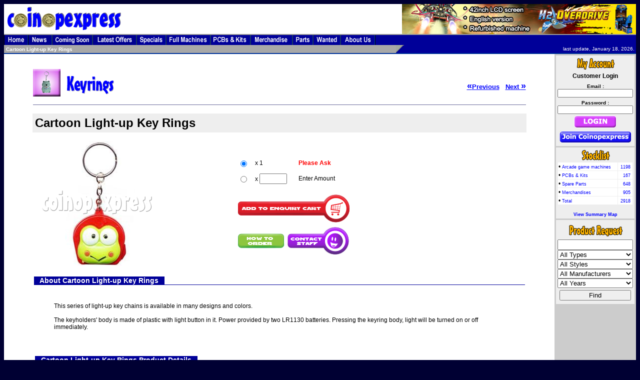

--- FILE ---
content_type: text/html; charset=utf-8
request_url: https://www.coinopexpress.com/products/merchandises/keyrings/Cartoon-Light-up-Key-Rings-4197.html
body_size: 11310
content:
<script type="text/javascript">
//<![CDATA[
function toggleSection(a){if(a=document.getElementById(a))a.style.display="none"==a.style.display?"inline":"none"}function hexval(a){return a.toString(16).toUpperCase()}function onchange_price(a){a.value=(100*a.value|0)/100}function onchange_integer(a){a.value|=0}function onchange_float(a){a.value=parseFloat(a.value)||0}
function onchange_colour_slider(a,b,c){var e=parseInt(b.value,16)&255;b.value=e.toString(16);var d=document.getElementsByName(a)[0];d&&(b=parseInt(d.value.slice(-6),16)&16777215,c=5-c<<2,b=b^b&255<<c|e<<c,d.value="#"+("000000"+b.toString(16)).slice(-6),a=document.getElementById(a+"_table"))&&(a.style.backgroundColor="#"+("000000"+b.toString(16)).slice(-6),a.style.color="#"+("000000"+(65793*(((b&255)+(b>>8&255)+(b>>16&255))/3&255)^8421504).toString(16)).slice(-6))};
//]]>
</script>

<html lang="en">
<head>
	<meta http-equiv="Content-Type" content="text/html; charset=utf-8" />
	<title>Cartoon Light-up Key Rings</title>
	<meta  name="Description" content="This series of light-up keychains is available in many designs and colors." />
	<meta name="Keywords" content="Cartoon, Light-up, Key, Rings" />
	<!-- arcade, video game, coinop, amusement, devices, pcb, dedicated, pinball, redemption, parts, sega, namco, konami, snk, capcom, taito, atari, midway, williams, coin, operated, coinop, gaming, pinball, pool, juke box, simulator, AWP, SWP, club, billiard, pool tables, air hockey, ping pong, jukebox, foosball, Dartboards, game equipment, shuffleboard, table tennis, gambling, video games, arcade games, amusement parks, fruit machines, directory -->

	<!-- Social Media Sharing -->

	<meta property="og:url" content="https://www.coinopexpress.com/products/merchandises/keyrings/Cartoon-Light-up-Key-Rings-4197.html" />
	<meta property="og:title" content="Cartoon Light-up Key Rings" />
	<meta property="og:description" content="This series of light-up keychains is available in many designs and colors." />

			<meta property="og:image" content="https://static.coinopexpress.com/images/products/large/4197.jpg"/>
	

	<meta name="twitter:card" content="summary" />
	<meta property="og:url" content="https://www.coinopexpress.com/products/merchandises/keyrings/Cartoon-Light-up-Key-Rings-4197.html" />
	<meta property="og:title" content="Cartoon Light-up Key Rings" />
	<meta property="og:description" content="This series of light-up keychains is available in many designs and colors." />

			<meta property="og:image" content="https://static.coinopexpress.com/images/products/large/4197.jpg" />
	
	<!-- /Social Media Sharing -->


	<link rel="shortcut icon" href="/favicon.ico" type="image/x-icon" />
	<link rel="icon" href="/favicon.ico" type="image/x-icon" />
	<script type="text/javascript" src="/jquery/thickbox.js"></script>
	<script type="text/javascript" src="/jscript/tooltip.1.0.2.js"></script>
	<script type="text/javascript">
//<![CDATA[
function MM_swapImgRestore() { //v3.0
  var i,x,a=document.MM_sr; for(i=0;a&&i<a.length&&(x=a[i])&&x.oSrc;i++) x.src=x.oSrc;
}
function MM_preloadImages() { //v3.0
  var d=document; if(d.images){ if(!d.MM_p) d.MM_p=new Array();
    var i,j=d.MM_p.length,a=MM_preloadImages.arguments; for(i=0; i<a.length; i++)
    if (a[i].indexOf("#")!=0){ d.MM_p[j]=new Image; d.MM_p[j++].src=a[i];}}
}
function MM_swapImage() { //v3.0
  var i,j=0,x,a=MM_swapImage.arguments; document.MM_sr=new Array; for(i=0;i<(a.length-2);i+=3)
   if ((x=MM_findObj(a[i]))!=null){document.MM_sr[j++]=x; if(!x.oSrc) x.oSrc=x.src; x.src=a[i+2];}
}
function MM_findObj(n, d) { //v4.0
  var p,i,x;  if(!d) d=document; if((p=n.indexOf("?"))>0&&parent.frames.length) {
    d=parent.frames[n.substring(p+1)].document; n=n.substring(0,p);}
  if(!(x=d[n])&&d.all) x=d.all[n]; for (i=0;!x&&i<d.forms.length;i++) x=d.forms[i][n];
  for(i=0;!x&&d.layers&&i<d.layers.length;i++) x=MM_findObj(n,d.layers[i].document);
  if(!x && document.getElementById) x=document.getElementById(n); return x;
}
function MM_openBrWindow(theURL,winName,features) { //v2.0
  window.open(theURL,winName,features);
}
//]]>
	</script>
	<!-- <link rel="stylesheet" href="/css/style.css" type="text/css" /> -->
	<link rel="stylesheet" href="/css/jquery.thickbox.css" type="text/css" />
	<link rel="stylesheet" href="/site.css" type="text/css" />
</head>

<body bgcolor="#000033" text="#000000" alink="#333333" link="#0000FF" vlink="#0000FF" onload="MM_preloadImages('/img_coe/bar_tender_blue.gif', '/img_coe/bar_fullmachines_blue.gif', '/img_coe/bar_pcbs_kits_blue.gif', '/img_coe/bar_merchandise_blue.gif','/img_coe/bar_spareparts_blue.gif', '/img_coe/bar_other_blue.gif', '/img_coe/bar_aboutus_blue.gif', '/img_coe/bar_latestoffers_blue.gif', '/img_coe/bar_news_blue.gif', '/img_coe/bar_comingsoon_blue.gif', '/img_coe/bar_wanted_blue.gif', '/img_coe/bar_specials_blue.gif','/img_coe/bar_home.gif','/img_coe/bar_latestoffers_blue.gif')">
<script type="text/javascript">
//<![CDATA[
(function(i,s,o,g,r,a,m){i['GoogleAnalyticsObject']=r;i[r]=i[r]||function(){
(i[r].q=i[r].q||[]).push(arguments)},i[r].l=1*new Date();a=s.createElement(o),
m=s.getElementsByTagName(o)[0];a.async=1;a.src=g;m.parentNode.insertBefore(a,m)
})(window,document,'script','//www.google-analytics.com/analytics.js','ga');
ga('create', 'UA-44697265-6', 'coinopexpress.com');
ga('send', 'pageview');
//]]>
</script>
<table width="100%" border="0" cellpadding="0" cellspacing="0"><tr>
	<td bgcolor="#ffffff"><a href="/index.html"><img src="/img_coe/coinopexpress_weblogo.gif" border="0" alt="Coinop Express" /></a></td>
	<td bgcolor="#ffffff"><div align="right"><a href="https://www.coinopexpress.com/products/machines/driving-riding-games/h2-overdrive-racing-game-machine-10779.html"><img src="/images/503_banner_img." alt="" border="0" /></a></div></td>
</tr></table>

<table border="0" cellpadding="0" cellspacing="0" width="100%">
	<tr bgcolor="#003399"><td bgcolor="#999999" height="2" width="99%"></td></tr>
	<tr bgcolor="#000099"><td><a href="/index.html" onmouseout="MM_swapImgRestore()" onmouseover="MM_swapImage('Image127','','/img_coe/bar_home.gif',1)"><img name="Image127" src="/img_coe/bar_home_navy.gif" width="49" height="20" border="0" alt="Home" /></a><a href="/news.html" onmouseout="MM_swapImgRestore()" onmouseover="MM_swapImage('Image27','','/img_coe/bar_news_blue.gif',1)"><img name="Image27" border="0" src="/img_coe/bar_news_navy.gif" width="48" height="20" alt="News" /></a><a href="/comingsoon.html" onmouseout="MM_swapImgRestore()" onmouseover="MM_swapImage('comingsoon','','/img_coe/bar_comingsoon_blue.gif',1)"><img name="comingsoon" border="0" src="/img_coe/bar_comingsoon_navy.gif" width="81" height="20" alt="Comming Soon" /></a><a href="/offers.html" onmouseout="MM_swapImgRestore()" onmouseover="MM_swapImage('offers','','/img_coe/bar_latestoffers_blue.gif',1)"><img name="offers" border="0" src="/img_coe/bar_latestoffers_navy.gif" width="88" height="20" alt="Latest Offers" /></a><a href="/specials.html" onmouseout="MM_swapImgRestore()" onmouseover="MM_swapImage('specials','','/img_coe/bar_specials_blue.gif',1)"><img name="specials" border="0" src="/img_coe/bar_specials_navy.gif" width="59" height="20" alt="Specials" /></a><a href="/products/machines.html" onmouseout="MM_swapImgRestore()" onmouseover="MM_swapImage('Image28','','/img_coe/bar_fullmachines_blue.gif',1)"><img name="Image28" border="0" src="/img_coe/bar_fullmachines_navy.gif" width="89" height="20" alt="Machines" /></a><a href="/products/pcbs.html" onmouseout="MM_swapImgRestore()" onmouseover="MM_swapImage('Image29','','/img_coe/bar_pcbs_kits_blue.gif',1)"><img name="Image29" border="0" src="/img_coe/bar_pcbs_kits_navy.gif" width="80" height="20" alt="PCBs" /></a><a href="/products/merchandises.html" onmouseout="MM_swapImgRestore()" onmouseover="MM_swapImage('Image30','','/img_coe/bar_merchandise_blue.gif',1)"><img name="Image30" border="0" src="/img_coe/bar_merchandise_navy.gif" width="84" height="20" alt="Merchandise" /></a><a href="/products/parts.html" onmouseout="MM_swapImgRestore()" onmouseover="MM_swapImage('Image31','','/img_coe/bar_spareparts_blue.gif',1)"><img name="Image31" border="0" src="/img_coe/bar_spareparts_navy.gif" width="41" height="20" alt="Spare Parts" /></a><a href="/wanted.html" onmouseout="MM_swapImgRestore()" onmouseover="MM_swapImage('Image32','','/img_coe/bar_wanted_blue.gif',1)"><img name="Image32" border="0" src="/img_coe/bar_wanted_navy.gif" width="55" height="20" alt="Wanted" /></a><a href="/about_us/index.html" onmouseout="MM_swapImgRestore()" onmouseover="MM_swapImage('Image33','','/img_coe/bar_aboutus_blue.gif',1)"><img name="Image33" border="0" src="/img_coe/bar_aboutus_navy.gif" width="69" height="20" alt="About Us" /></a></td></tr>
</table>

<table border="0" cellpadding="0" cellspacing="0" width="100%">
	<tr bgcolor="#999999">
		<td rowspan="2" valign="middle" width="62%" bgcolor="#a8a8a8"><table width="100%" border="0" cellspacing="0" cellpadding="1"><tr><td><b>&nbsp;<font size="1" color="#ffffff"><a href="/products/merchandises/keyrings/Cartoon-Light-up-Key-Rings-4197.html" class="htlink">Cartoon Light-up Key Rings</a></font></b></td></tr></table></td>
		<td colspan="2" bgcolor="#a8a8a8"></td>
	</tr>
	<tr bgcolor="#666666">
		<td valign="top" width="6%" bgcolor="#000099"><img alt="" border="0" height="16" src="/img_coe/tdc_grey.gif" width="21" /></td>
		<td align="right" valign="middle" width="32%" bgcolor="#000099"><font color="#ffffff" face="verdana, arial" size="1">last update, January 18, 2026.&nbsp;<br /></font></td>
	</tr>
	<tr bgcolor="#003399"><td colspan="3" height="2"></td></tr>
</table>

<table width="100%" cellspacing="0" cellpadding="0" border="0"><tr>
	<td valign="top" width="0%" bgcolor="#cccccc" nowrap="nowrap">
	</td>
	<td valign="top" bgcolor="#ffffff" width="98%"><table cellpadding="0" border="0" width="100%" style='border-collapse: collapse;'><tr><td>
<!-- end_of_header --><br />
<br />
<!-- header graphics table -->
<table border="0" cellpadding="0" style="width:90%;margin:auto">
    <tr>
        <td width="75%" nowrap="nowrap">
            <!-- header graphics -->
<a href="/products/merchandises/keyrings/"><img src="/images/sections/icon_204.gif" width="55" height="55" alt="merchandises" border="0" /><img src="/images/shim.gif" border="0" width="10" height="1" /><img src="/img_coe/header_keyrings.gif" width="200" height="50" alt="merchandises" border="0" /></a><br /><br />
        <!-- //header graphics -->
    </td>
    <td width="25%" align="right">
        <!-- right column data -->
      <font size="2"><b><a href="/products/merchandises/keyrings/Cartoon-Car-Key-Rings-4468.html"><font size="4">&laquo;</font>Previous</a></b></font>&nbsp;&nbsp;&nbsp;
	  <font size="2"><b><a href="/products/merchandises/keyrings/Cigarette-Light-up-Key-Rings-4147.html">Next <font size="4">&raquo;</font></a></b></font>
            <!-- //right column data -->
        </td>
    </tr>
    <!-- single coloured bar/line -->
    <tr>
        <td bgcolor="#666699" colspan="2"><img src="/images/shim.gif" width="1" height="1" /></td>
    </tr>
    <!-- //single coloured bar/line -->
</table>
<!-- //header graphics able -->

<!-- main products header -->
<!-- product 4197 details -->
<br />
<script type="text/javascript">
//<![CDATA[
var pricing = {"1":0};
var precision=2;
function openfcwindow(weight)
{
	newWin = window.open('/freight/adminShippingForm.php?w='+weight+'&DestC=US','quoteWin','width=600,height=450,resizable,scrollbars');
	newWin.focus();
}
function openhtowindow(weight)
{
	newWin = window.open('/about_us/howto_order.html','htoWin','toolbar,location,directories,status,menubar,scrollbars,copyhistory,resizable');
	newWin.focus();
}
//]]>
</script>
<link rel="stylesheet" href="/images/new_images/new_images_spritemap.css" type="text/css" />
<table width="90%" border="0" cellspacing="1" cellpadding="2" align="center">
  <tr>
    <td colspan="2" bgcolor="#EEEEEE"> <table width="100%">
        <tr>
          <td><h1 style='margin:0;'>Cartoon Light-up Key Rings</h1>
          </td>
                  </tr>
      </table></td>
  </tr>
<tr>
	<!-- td width="1%" valign="top">&nbsp;<div style="background-image:url('https://static.coinopexpress.com/images/products/large/4197.jpg')" title="Cartoon Light-up Key Rings"><img src="/images/shim.gif" alt="Cartoon Light-up Key Rings" width="250" height="250" /></div>&nbsp;</td -->
	<td width="1%" valign="top">
		&nbsp;
<!--
array (
  'img' => '<a href="https://www.coinopexpress.com/products/merchandises/keyrings/Cartoon-Light-up-Key-Rings-4197.html"><img src="https://static.coinopexpress.com/images/products/thumb/4197.jpg" alt="Cartoon Light-up Key Rings" width="96" height="96" border="0" /></a>',
  'img_src' => 'https://static.coinopexpress.com/images/products/large/4197.jpg',
  'attr' => 'width="250" height="250"',
  'price_changed' => false,
  'link' => '<a href="https://www.coinopexpress.com/products/merchandises/keyrings/Cartoon-Light-up-Key-Rings-4197.html">',
  'link_end' => '</a>',
  'name' => 'Cartoon Light-up Key Rings',
  'sales_price' => 'Please Ask',
  'sample_price' => '$0.00 USD',
  'large_img' => '<img src="https://static.coinopexpress.com/images/products/large/4197.jpg" alt="Cartoon Light-up Key Rings" vspace="10" hspace="10" width="250" height="250" />',
  'qty' => 'Please Ask',
  'url' => 'https://www.coinopexpress.com/products/merchandises/keyrings/Cartoon-Light-up-Key-Rings-4197.html',
)	-->
		<div style="position: relative;">
<img src="https://static.coinopexpress.com/images/products/large/4197.jpg" alt="Cartoon Light-up Key Rings" width="250" height="250" />
					</div>
	</td>
	<td width="99%" valign="middle" style="padding:15px 15px 15px 150px;">
	
		<table width="100%" border="0" cellspacing="1" cellpadding="2">
			<tr><td colspan="3">&nbsp;</td></tr>
			<tr valign="top">
				<!--td width="20%" nowrap valign="top"><b>Unit Price:</b></td-->
				<td width="80%" colspan="2">
					
					<form action="/checkout/addtocart_4197.html" method="post" id="addtocart-form">
						<table>
							<tr>
								<td style="padding-top: 10px;"><input type="radio" name="product_qty" value="1" checked onchange="selectedQty(this);"></td>
								<td style="padding-top: 10px; padding-left: 10px;">x 1</td>
								<td style="padding-top: 10px; padding-left: 20px;"><span id="qty_1" class="qty_style" style="font-weight: bold; color: red;">Please Ask</td>
							</tr>

														
							<tr>

								<td style="padding-top: 10px;"><input type="radio" name="product_qty" value="0" id="other-product-qty" onchange="selectedQty(this);"/></td>
								<td style="padding-top: 10px; padding-left: 10px;">x <input type="text" name="qty_other" onkeyup="document.getElementById('other-product-qty').checked = true; document.getElementById('other-product-qty').value=this.value; selectedQty(document.getElementById('other-product-qty'))" style="width:55px;" maxlength="10" /></td>
								<td style="padding-top: 10px; padding-left: 20px;"><span id="other_qty" class="qty_style">Enter Amount</span></td>
							</tr>
						</table>

						<script type="text/javascript">
							function selectedQty(input) {
								var id = "";

								if (input.getAttribute('id') == 'other-product-qty') {
									id = "other_qty";
								} else {
									id = "qty_" + input.value;
								}

								var s = document.getElementsByClassName('qty_style');
								for (var i = 0; i < s.length; i++) {
									s[i].removeAttribute('style');
								}

								//if (input.checked) {
									document.getElementById(id).style.fontWeight="bold";
									document.getElementById(id).style.color="red";
								//}
							}
						</script>
					</form>
				</td>
			</tr>


<!--table border="0" cellpadding="0" cellspacing="0" style="border-collapse:collapse;"-->
	<tr>
		<td>
			<a href="/checkout/addtocart_4197.html"  class="enquirycart"><img src="/images/shim.gif" alt="Add To Cart" title="Add To Cart" /></a>
		</td>
	</tr>

	<tr>
		<td>
			<table>
				<tr>
					<td><a href="#" onclick="openhtowindow();return false;" class="how_to"><img src="/images/shim.gif" alt="How To Order" title="How To Order" /></a></td>
					<!-- <td><a href="#" onclick="return false;" class="freight"><img src="/images/shim.gif" alt="Freight Quote" title="Freight Quote" /></a></td> -->
					<td><a href="#" onclick="window.open('https://m.coinopexpress.com/products/sendenquiry.html?mobile=false&popup&id=4197','quoteWin','width=500,height=600,resizable,scrollbars');return false;" class="contact_staff"><img src="/images/shim.gif" alt="Contact Staff" title="Contact Staff" /></a></td>
				</tr>
			</table>
		</td>
	</tr>
<!--/table -->

		</td>
	</tr>
</table>
				  </td>
		  </tr>
		</table>

		<br />

				<!-- about the product -->
		<!-- header -->
		<table border="0" width="90%" cellspacing="2" cellpadding="2" align="center">
		  <tr valign="top">
		    <td class="small_detail" colspan="4"> <table width="100%" border="0" cellspacing="0" cellpadding="0">
		        <tr>
		          <td width="20%" nowrap bgcolor="#000099">
				  	<h2 style="color: #ffffff; font-family: Verdana, Arial, Helvetica, sans-serif; margin: 0; font-size: 1.17em;">&nbsp;&nbsp;&nbsp;About
		            Cartoon Light-up Key Rings&nbsp;&nbsp;&nbsp;</h2></td>
		          <td width="80%"><font size="2" face="Verdana, Arial, Helvetica, sans-serif">&nbsp;</font></td>
		        </tr>
		        <tr bgcolor="#000099">
		          <td colspan="2"><img src="/images/spacer.gif" width="1" height="1" alt="spacer" /></td>
		        </tr>
		      </table></td>
		  </tr>
		</table>
		<!-- //header -->
		<!-- details -->
		<br>
		<table width="85%" border="0" cellspacing="15" cellpadding="2" align="center">
		  <tr>
		    <td>This series of light-up key chains is available in many designs and colors.<br />
<br />
The keyholders' body is made of plastic with light button in it. Power provided by two LR1130 batteries. Pressing the keyring body, light will be turned on or off immediately.</td>
		  </tr>
		</table>
		<br />
		<!-- //details -->
		<!-- //about the product -->
		<br />
						<!-- product details -->
		<!-- header -->
		<table border="0" width="90%" cellspacing="2" cellpadding="2" align="center">
		  <tr valign="top">
		    <td class="small_detail" colspan="4"> <table width="100%" border="0" cellspacing="2" cellpadding="0">
		        <tr>
		          <td> <table width="100%" border="0" cellspacing="0" cellpadding="0">
		              <tr>
		                <td width="20%" nowrap bgcolor="#000099"><h2 style="color: #ffffff; font-family: Verdana, Arial, Helvetica, sans-serif; margin: 0; font-size: 1.17em;">&nbsp;&nbsp;&nbsp;Cartoon Light-up Key Rings Product
		                  Details&nbsp;&nbsp;&nbsp;</h2></td>
		                <td width="80%"><font size="2" face="Verdana, Arial, Helvetica, sans-serif">&nbsp;</font></td>
		              </tr>
		              <tr bgcolor="#000099">
		                <td colspan="2"><img src="/images/spacer.gif" width="1" height="1" alt="spacer"/></td>
		              </tr>
		            </table></td>
		        </tr>
		      </table></td>
		  </tr>
		</table>
		<!-- //header -->
		<!-- details -->
		<br>
		<table width="85%" border="0" cellspacing="15" cellpadding="2" align="center">
		  <tr>
		    <td>
		<ul>
<li> Made of plastic.</li>
<li> Approx. size (exclude the key ring): W40 x D11 x H43 (mm).</li>
<li> Approx net weight: 0.02kg.</li>
<li> Emit a beam of durable red light.</li>
<li> Two 3V LR-1130 button cells.</li>
<li> Minimum order quantity is 1350 pieces (can be mixtured with different styles as colors and designs shown as screen shot).</li>
<li> Reommend for children 3 years up.</li>
<li>Minimum order quantity is per color</li>
</ul>
<font color="#0000ff">Packaging:</font><br/><br />
<ul>
<li> Each keyring raped in a plastic bag.</li>
<li> 150pcs of keyrings packed in an inner carton, gross weight: 2.5 kgs, carton size: W32 x D23 x H18(cm).</li>
<li> 450pcs of keyrings put into an outer carton, carton size: W440 x D360 x H55 mm, total 3 cartons for 1350 pieces order.</li>
</ul>
			</td>
		  </tr>
		</table>
		<br />
		<!-- //details -->
		<!-- //product details -->
				
<!-- other details -->
<!-- header -->
<table border="0" width="90%" cellspacing="2" cellpadding="2" align="center">
  <tr valign="top">
    <td class="small_detail" colspan="4"> <table width="100%" border="0" cellspacing="2" cellpadding="0">
        <tr>
          <td> <table width="100%" border="0" cellspacing="0" cellpadding="0">
              <tr>
                <td width="20%" nowrap bgcolor="#000099"><h2 style="color: #ffffff; font-family: Verdana, Arial, Helvetica, sans-serif; margin: 0; font-size: 1.17em;">&nbsp;&nbsp;&nbsp;Cartoon Light-up Key Rings Other
                  Details&nbsp;&nbsp;&nbsp;</h2></td>
                <td width="80%"><font size="2" face="Verdana, Arial, Helvetica, sans-serif">&nbsp;</font></td>
              </tr>
              <tr bgcolor="#000099">
                <td colspan="2"><img src="/images/spacer.gif" width="1" height="1" alt="spacer"/></td>
              </tr>
            </table></td>
        </tr>
      </table></td>
  </tr>
</table>
<!-- //header -->
<!-- others -->
<br>
<table width="85%" border="0" cellspacing="15" cellpadding="2" align="center">
  <tr>
	<td>
	  <table width="100%" border="0" cellspacing="1" cellpadding="2" align="center">
        <tr>
          <td width="20%" nowrap valign="top"><b>Product ID:</b></td>
          <td width="80%">004197</td>
        </tr>
        <tr>
          <td width="20%" nowrap valign="top"><b>Item Type:</b></td>
          <td width="80%">Keyrings</td>
        </tr>
                        <tr>
          <td width="20%" nowrap valign="top"><b>Country:</b></td>
          <td width="80%">China (ex factory)</td>
        </tr>
                        <tr>
          <td width="20%" nowrap valign="top"><b>Available:</b></td>
          <td width="80%">2~4 weeks</td>
        </tr>
                                                        <tr>
          <td width="20%" nowrap valign="top"><b>Notes:</b></td>
          <td width="80%">Please advice your needed quantity to our salesman for<br />
best price.</td>
        </tr>
        	  </table>
	</td>
  </tr>
</table>
<br>
<!-- //others -->
<!-- //other details -->

<script type="text/javascript">
//<![CDATA[
function screenshots(theURL,winwidth,winheight)
{
  winleft = 200; // just dummie values
  wintop = 200; // just dummie values
  if (winwidth < 350) winwidth = 350;
  if (winheight < 350) winheight = 350;
  if (winwidth > screen.width - 50) winwidth = screen.width - 50;
  if (winheight > screen.height - 100) winheight = screen.height - 100;
  if (parseInt(navigator.appVersion) >= 4)
  {
    winleft = (screen.width / 2) - (winwidth / 2); // center the window right to left
    wintop = (screen.height / 2) - (winheight / 2) - 20; // center the window top to bottom
    // the values get inserted into the features parameter of the window.open command...
  }
  var features = 'resizable=yes,scrollbars=yes,width=' + winwidth + ',height=' + winheight + ',top=' + wintop + ',left=' + winleft;
  var winName = '_blank';
  var script = "/" + "screenshots/" + theURL;
  window.open(script, winName, features);
}
//]]>
</script>

<style type="text/css">
/*<![CDATA[*/
.screenshot_table {
  border-collapse: collapse;
  margin-top: 16px;
  margin-left: auto;
  margin-right: auto;
}
.screenshot_table td, .screenshot_table th {
  border: 1px solid #000099;
  font-size: 12px;
  padding: 2px 10px;
  color: #0000ff;
}
.screenshot_table th h3 {
  font-size: 12px;
  margin: 0;
}
/*]]>*/
</style>

<table border="0" cellpadding="2" cellspacing="2" width="90%" align="center">
  <tr>
    <td>
      <table width="100%" border="0" cellspacing="0" cellpadding="0">
        <tr><td width="20%" nowrap bgcolor="#000099"><h2 style="color:#fff;font-family:Verdana,Arial,Helvetica,sans-serif;margin:0;font-size:1.17em">&nbsp;&nbsp;&nbsp;Cartoon Light-up Key Rings Images&nbsp;&nbsp;&nbsp;</h3></td>
          <td width="80%"><font size="2" face="Verdana, Arial, Helvetica, sans-serif">&nbsp;</font></td></tr>
        <tr bgcolor="#000099"><td colspan="2"><img src="/images/spacer.gif" width="1" height="1" /></td></tr>
      </table>

      <br />

      <!-- screenshots -->
<table class="screenshot_table">
  <tr><td><span class="custom_sprite_550" style="margin:0 auto;padding:0;"><img alt="Cartoon Light-up Key Rings 10303" title="Cartoon Light-up Key Rings 10303" src="https://static.coinopexpress.com/images/screenshots/large/10303.jpg" style="max-height:550px;max-width:550px;" /></span></td></tr>
  <tr><th>Cartoon Light-up Key Rings 10303</th></tr>
</table>
<table class="screenshot_table">
  <tr><td><span class="custom_sprite_550" style="margin:0 auto;padding:0;"><img alt="Cartoon Light-up Key Rings 10304" title="Cartoon Light-up Key Rings 10304" src="https://static.coinopexpress.com/images/screenshots/large/10304.jpg" style="max-height:550px;max-width:550px;" /></span></td></tr>
  <tr><th>Cartoon Light-up Key Rings 10304</th></tr>
</table>
<table class="screenshot_table">
  <tr><td><span class="custom_sprite_550" style="margin:0 auto;padding:0;"><img alt="Cartoon Light-up Key Rings 13028" title="Cartoon Light-up Key Rings 13028" src="https://static.coinopexpress.com/images/screenshots/large/13028.jpg" style="max-height:550px;max-width:550px;" /></span></td></tr>
  <tr><th>Cartoon Light-up Key Rings 13028</th></tr>
</table>
<table class="screenshot_table">
  <tr><td><span class="custom_sprite_550" style="margin:0 auto;padding:0;"><img alt="Cartoon Light-up Key Rings 13029" title="Cartoon Light-up Key Rings 13029" src="https://static.coinopexpress.com/images/screenshots/large/13029.jpg" style="max-height:550px;max-width:550px;" /></span></td></tr>
  <tr><th>Cartoon Light-up Key Rings 13029</th></tr>
</table>
<table class="screenshot_table">
  <tr><td><span class="custom_sprite_550" style="margin:0 auto;padding:0;"><img alt="Cartoon Light-up Key Rings 13030" title="Cartoon Light-up Key Rings 13030" src="https://static.coinopexpress.com/images/screenshots/large/13030.jpg" style="max-height:550px;max-width:550px;" /></span></td></tr>
  <tr><th>Cartoon Light-up Key Rings 13030</th></tr>
</table>
<table class="screenshot_table">
  <tr><td><span class="custom_sprite_550" style="margin:0 auto;padding:0;"><img alt="Cartoon Light-up Key Rings 13303" title="Cartoon Light-up Key Rings 13303" src="https://static.coinopexpress.com/images/screenshots/large/13303.jpg" style="max-height:550px;max-width:550px;" /></span></td></tr>
  <tr><th>Cartoon Light-up Key Rings 13303</th></tr>
</table>
<table class="screenshot_table">
  <tr><td><span class="custom_sprite_550" style="margin:0 auto;padding:0;"><img alt="Cartoon Light-up Key Rings 13324" title="Cartoon Light-up Key Rings 13324" src="https://static.coinopexpress.com/images/screenshots/large/13324.jpg" style="max-height:550px;max-width:550px;" /></span></td></tr>
  <tr><th>Cartoon Light-up Key Rings 13324</th></tr>
</table>
<table class="screenshot_table">
  <tr><td><span class="custom_sprite_550" style="margin:0 auto;padding:0;"><img alt="Cartoon Light-up Key Rings 13304" title="Cartoon Light-up Key Rings 13304" src="https://static.coinopexpress.com/images/screenshots/large/13304.jpg" style="max-height:550px;max-width:550px;" /></span></td></tr>
  <tr><th>Cartoon Light-up Key Rings 13304</th></tr>
</table>
    </td>
  </tr>
</table>
<ul><li><b>Please Note:</b> there is minimum order of $200USD <a href="/about_us/howto_order.html">(more info)</a></li></ul>
<!-- //product 4197 details --><br />
<br />
<!-- start_of_footer -->
		<br />
		<br />
		<br />
	</td></tr></table></td>
	<td valign="top" width="1%" bgcolor="#cccccc" nowrap="nowrap">
<!-- right_side.inc -->

<table cellspacing="3" cellpadding="3" width="100%" bgcolor="#cccccc" border="0">
<link rel="stylesheet" href="/images/new_images/new_images_spritemap.css" type="text/css" />
<style type="text/css">
td#side_login { background-color:#eee; text-align:center; }
td#side_login div { text-align:center; }
form#login_form table { font-family:Verdana; border-collapse:collapse; }
form#login_form table td { font-size:10px; font-weight:bold; }
form#login_form table td input { font-size:10px; font-family:Verdana; width:100%; }
</style>
<script type="text/javascript">
//<![CDATA[
function getElement(name,fail_safe)
{
	if(fail_safe==null) fail_safe=true;
	var elem=document.getElementById(name);
	if(elem) return elem;
	elem=document.getElementsByName(name);
	if(elem.length>0) return elem[0];
	if(document.all!=null && fail_safe)
	{
		for(var key in document.all)
		{
			if(document.all[key].id==name) return document.all[key];
			if(document.all[key].name==name) return document.all[key];
		}
	}
	return null;
}
//]]>
</script>
<tr><td id="side_login">
	<img src="/img_coe/headeryellow_myaccount.gif" alt="My Account" /><br />
	<div>
		<p style="margin:0px;padding:5px 3px 8px 3px;"><b>Customer Login</b></p>
		<form style="margin:0px;padding:0px;" id="login_form" name="login_form" method="post" action="/members/login.html">
			<input type="hidden" name="return_url" value="" />
			<table align="center" border="0" cellpadding="0">
				<tr><td style="text-align:center;">Email :</td></tr>
				<tr><td valign="top" style="padding-bottom:5px;"><input type="text" name="login[email]" value="" /></td></tr>
				<tr><td style="text-align:center;">Password :</td></tr>
				<tr><td valign="top"><input type="password" name="login[password]" value="" /></td></tr>
				<tr><td style="padding:3px;text-align:center;"><a href="#" onclick="getElement('login_form').submit();return false;" class="login" style="margin:auto;"><img src="/images/shim.gif" style="border:none;" alt="Login" title="Login" /></a></td></tr>
				<tr><td style="padding:3px;text-align:center;"><a href="/signup/" class="join" style="margin:auto;"><img src="/images/shim.gif" style="border:none;" alt="Join Coinopexpress" title="Join Coinopexpress" /></a></td></tr>
			</table>
		</form>
	</div>
</td></tr>
<!-- non member_options -->

<tr><td bgcolor="#EEEEEE"><p>
    <div align="center"><img src="/img_coe/headeryellow_stocklist.gif" width="140" height="26" border="0" alt="My Account" align="center" /></div>
    <table width="100%" border="0" cellspacing="1" cellpadding="1">
<tr bgColor="#FFFFFF">  <td> &#149; <a href="/products/machines.html" class="linkStyle1">Arcade game machines</a></td>  <td align="right"><a href="/products/machines.html" class="linkStyle1">1198</a>&nbsp;</td></tr><tr bgColor="#FFFFFF">  <td> &#149; <a href="/products/pcbs.html" class="linkStyle1">PCBs &amp; Kits</a></td>  <td align="right"><a href="/products/pcbs.html" class="linkStyle1">167</a>&nbsp;</td></tr><tr bgColor="#FFFFFF">  <td> &#149; <a href="/products/parts.html" class="linkStyle1">Spare Parts</a></td>  <td align="right"><a href="/products/parts.html" class="linkStyle1">648</a>&nbsp;</td></tr><tr bgColor="#FFFFFF">  <td> &#149; <a href="/products/merchandises.html" class="linkStyle1">Merchandises</a></td>  <td align="right"><a href="/products/merchandises.html" class="linkStyle1">905</a>&nbsp;</td></tr><tr bgColor="#FFFFFF">  <td> &#149; <A HREF="/products/" class="linkStyle1">Total</a></td>  <td align="right"><A HREF="/products/" class="linkStyle1">2918</a>&nbsp;</td></tr>    </table>
    <br />
    <div align="center"><a href="/products/" class="linkStyle1"><b>View Summary Map</b></a></div>
</p></td></tr>

<!-- //non member_options -->
<!-- product search -->

<tr><td align="center" bgcolor="#EEEEEE"><form name="product_search" action="/products/" method="get" style="margin:0px;">
    <img style="padding:5px;" src="/img_coe/headeryellow_prodrequest.gif" width="140" height="26" border=0 alt="Product Request" />
    <input type="hidden" name="search_section" value="merchandises" />
    <table style="border-collapse:collapse;width:100%;" cellpadding="0" cellspacing="0" border="0">
        <tr><td><input type="text" name="query" size="8" value="" style="width:100%" /></td></tr>

        <!-- search type -->
        <tr><td><select name="search_type" style="width:100%">
            <option value="">All Types</option>
            <option value="">-------------</option>
				<option value="456">Bouncing Ball</option>
				<option value="202">Calculators</option>
				<option value="482">Capsule</option>
				<option value="203">Clocks</option>
				<option value="471">Flashing pins</option>
				<option value="204">Keyrings</option>
				<option value="445">LED Display</option>
				<option value="573">Medical supplies</option>
				<option value="449">Mini Juke Box</option>
				<option value="515">Mini Radio</option>
				<option value="541">Mini Torch</option>
				<option value="206">Miscellaneous</option>
				<option value="475">Multi-purpose Knife</option>
				<option value="458">Pedometer</option>
				<option value="205">Plush</option>
				<option value="432">Remote Control</option>
				<option value="455">Ride on Toys</option>
				<option value="468">Scooter</option>
				<option value="457">Sound Activated</option>
				<option value="531">Sport</option>
				<option value="469">Watches</option>
        </select></td></tr>
        <!-- //search type -->
        <!-- search style -->
        <tr><td><select name="search_style" style="width:100%">
            <option value="">All Styles</option>
            <option value="">-------------</option>
			<option value="9">Car racing</option>
			<option value="70">Flashing pins</option>
			<option value="72">keyrings</option>
        </select></td></tr>
        <!-- //search style -->
        <!-- search manufacturer -->
        <tr><td><select name="search_manufacturer" style="width:100%">
            <option value="">All Manufacturers</option>
            <option value="">-------------</option>
        </select></td></tr>
        <!-- //search manufacturer -->
        <!-- search year -->
        <tr><td><select name="search_year" style="width:100%">
            <option value="">All Years</option>
            <option value="">-------------</option>
            <option value="53">2019</option>
            <option value="45">2011</option>
            <option value="43">2009</option>
        </select></td></tr>
        <tr><td style="padding:4px;"><input type="submit" name="Submit" value="Find" style="width:100%;" /></td></tr>
    </table>
</form></td></tr>
	<tr><td style="text-align:center;">
<!-- side_banners.tpl -->


<!-- /side_banners.tpl -->
	</td></tr>
	<tr><td>&nbsp;</td></tr>
</table>

<!-- /right_side.inc -->
	</td>
</tr></table>

<form action="" method="post" style="margin:0px;padding:0px;"><table border="0" cellpadding="0" cellspacing="0" width="100%"><tr bgcolor="#999999"><td width="99%" nowrap="nowrap" align="right">
	<font color="white" class="menuLink"><b>View Prices In:</b></font>
	<select name="new_currency">
<option value="ADP">ADP - Andorran Peseta</option>
<option value="AED">AED - U.A. Emirates Dirham</option>
<option value="AFN">AFN - Afghanistan Afgani</option>
<option value="ALL">ALL - Albanian Leks</option>
<option value="AMD">AMD - Armenian Dram</option>
<option value="ANG">ANG - Neth. Antilles Guilders</option>
<option value="ARS">ARS - Argentine Pesos</option>
<option value="AUD">AUD - Australian Dollars</option>
<option value="AWG">AWG - Aruban Florin</option>
<option value="BBD">BBD - Barbados Dollars</option>
<option value="BDT">BDT - Bangladeshi Taka</option>
<option value="BGN">BGN - Bulgarian Lev</option>
<option value="BHD">BHD - Bahraini Dinars</option>
<option value="BIF">BIF - Burundi Franc</option>
<option value="BMD">BMD - Bermudian Dollars</option>
<option value="BND">BND - Brunei Dollars</option>
<option value="BOB">BOB - Bolivian Boliviano</option>
<option value="BRL">BRL - Brazilian Reals</option>
<option value="BSD">BSD - Bahamian Dollars</option>
<option value="BTN">BTN - Bhutan Ngultrum</option>
<option value="BWP">BWP - Botswana Pula</option>
<option value="BYR">BYR - Belarus Roubles</option>
<option value="BZD">BZD - Belize Dollar</option>
<option value="CAD">CAD - Canadian Dollars</option>
<option value="CHF">CHF - Swiss Francs</option>
<option value="CLP">CLP - Chilean Pesos</option>
<option value="CNY">CNY - Chinese Renminbi</option>
<option value="COP">COP - Colombian Pesos</option>
<option value="CRC">CRC - Costa Rican Colon</option>
<option value="CUP">CUP - Cuban Pesos</option>
<option value="CVE">CVE - Cape Verde Escudo</option>
<option value="CYP">CYP - Cypriot Pound</option>
<option value="CZK">CZK - Czech Koruna</option>
<option value="DJF">DJF - Djibouti Franc</option>
<option value="DKK">DKK - Danish Kroner</option>
<option value="DOP">DOP - Dominican Republic Pesos</option>
<option value="DZD">DZD - Algerian Dinar</option>
<option value="ECS">ECS - Ecuadoran Sucre</option>
<option value="EEK">EEK - Estonian Kroon</option>
<option value="ETB">ETB - Ethiopian Birr</option>
<option value="EUR">EUR - European Euros</option>
<option value="FJD">FJD - Fijian Dollars</option>
<option value="GBP">GBP - British Pounds</option>
<option value="GEL">GEL - Georgian Lari</option>
<option value="GHS">GHS - Ghanaian Cedis</option>
<option value="GIP">GIP - Gibraltar Pound</option>
<option value="GMD">GMD - Gambian Dalasi</option>
<option value="GNF">GNF - Guinea Franc</option>
<option value="GTQ">GTQ - Guatemalan Quetzales</option>
<option value="GYD">GYD - Guyana Dollar</option>
<option value="HKD">HKD - Hong Kong Dollars</option>
<option value="HNL">HNL - Honduran Lempiras</option>
<option value="HRK">HRK - Croatian Kuna</option>
<option value="HTG">HTG - Haitian Gourdes</option>
<option value="HUF">HUF - Hungarian Forint</option>
<option value="IDR">IDR - Indonesian Rupiah</option>
<option value="ILS">ILS - Israeli New Shekels</option>
<option value="INR">INR - Indian Rupees</option>
<option value="IRR">IRR - Iranian Rial</option>
<option value="ISK">ISK - Icelandic Krona</option>
<option value="JMD">JMD - Jamaican Dollars</option>
<option value="JOD">JOD - Jordanian Dinar</option>
<option value="JPY">JPY - Japanese Yen</option>
<option value="KES">KES - Kenyan Schillings</option>
<option value="KGS">KGS - Kyrgyzstan Som</option>
<option value="KHR">KHR - Kampuchean (Cambodian) Riel</option>
<option value="KMF">KMF - Comoros Francs</option>
<option value="KRW">KRW - South Korean Won</option>
<option value="KWD">KWD - Kuwaiti Dinar</option>
<option value="KYD">KYD - Cayman Islands Dollar</option>
<option value="KZT">KZT - Kazakhstan Tenge</option>
<option value="LAK">LAK - Laotian New Kip</option>
<option value="LBP">LBP - Lebanese Pound</option>
<option value="LKR">LKR - Sri Lankan Rupees</option>
<option value="LRD">LRD - Liberian Dollar</option>
<option value="LSL">LSL - Lesotho Loti</option>
<option value="LTL">LTL - Lithuanian Litas</option>
<option value="LVL">LVL - Latvian Lat</option>
<option value="LYD">LYD - Libyan Dinar</option>
<option value="MAD">MAD - Moroccan Dirham</option>
<option value="MDL">MDL - Moldovian Lei</option>
<option value="MGA">MGA - Madagascar Ariayry</option>
<option value="MMK">MMK - Myanmar Kyat</option>
<option value="MNT">MNT - Mongolian Tugrik</option>
<option value="MOP">MOP - Macau Pataca</option>
<option value="MRO">MRO - Mauritanian Ouguiya</option>
<option value="MTL">MTL - Maltese Lira</option>
<option value="MUR">MUR - Mauritius Rupee</option>
<option value="MVR">MVR - Maldive Rufiyaa</option>
<option value="MWK">MWK - Malawi Kwachas </option>
<option value="MXN">MXN - Mexican Pesos</option>
<option value="MYR">MYR - Malaysian Ringgit</option>
<option value="NGN">NGN - Nigerian Nairas</option>
<option value="NIC">NIC - Nicaraguan Cordoba</option>
<option value="NOK">NOK - Norwegian Kroner</option>
<option value="NPR">NPR - Nepalese Rupee</option>
<option value="NZD">NZD - New Zealand Dollars</option>
<option value="OMR">OMR - Omani Rial</option>
<option value="PAB">PAB - Panamanian Balboas</option>
<option value="PEN">PEN - Peruvian New Soles</option>
<option value="PGK">PGK - Papua N. G. Kina</option>
<option value="PHP">PHP - Philippines Pesos</option>
<option value="PKR">PKR - Pakistani Rupees</option>
<option value="PLN">PLN - Polish Zloty</option>
<option value="PYG">PYG - Paraguayan Guarani</option>
<option value="QAR">QAR - Qatari Riyal</option>
<option value="RON">RON - Romanian Leu</option>
<option value="RSD">RSD - Serbian Dinar</option>
<option value="RUB">RUB - Russian Rubles</option>
<option value="RWF">RWF - Rwanda Franc</option>
<option value="SBD">SBD - Solomon Is. Dollar</option>
<option value="SCR">SCR - Seychelles Rupee</option>
<option value="SDD">SDD - Sudanese Dinars</option>
<option value="SEK">SEK - Swedish Krona</option>
<option value="SGD">SGD - Singapore Dollars</option>
<option value="SKK">SKK - Slovakian Koruna</option>
<option value="SLL">SLL - Sierra Leonan Leone</option>
<option value="SOS">SOS - Somali Schilling</option>
<option value="SRD">SRD - Surinam Dollar</option>
<option value="STD">STD - Sao Tome Dobra</option>
<option value="SVC">SVC - El Salvadoran Colon</option>
<option value="SYP">SYP - Syrian Pound</option>
<option value="SZL">SZL - Swaziland Lilangeni</option>
<option value="THB">THB - Thai Baht</option>
<option value="TND">TND - Tunisian Dinars</option>
<option value="TRY">TRY - Turkish New Lira</option>
<option value="TTD">TTD - Trinidad & Tobago Dollars</option>
<option value="TWD">TWD - Taiwanese Dollars</option>
<option value="TZS">TZS - Tanzanian Shilling</option>
<option value="UAH">UAH - Ukrainian Hryvna</option>
<option value="UGX">UGX - Ugandan Shillings</option>
<option value="USD" selected="selected">USD - U.S. Dollars</option>
<option value="UYU">UYU - Uruguayan Pesos</option>
<option value="UZS">UZS - Uzbek Som</option>
<option value="VEF">VEF - Venezuelan Bolivares</option>
<option value="VND">VND - Vietnamese Dong</option>
<option value="VUV">VUV - Vanuatu Vatu</option>
<option value="XAF">XAF - French-African Francs</option>
<option value="XCD">XCD - East Caribbean Dollars</option>
<option value="XPF">XPF - French-Pacific Francs</option>
<option value="ZAR">ZAR - South African Rand</option>
	</select>
	<input type="submit" name="changeCurrency" value="Change" />
</td></tr></table></form>

<table cellspacing="0" cellpadding="0" width="100%" border="0">
	<tr bgcolor="#000099"><td align="center" colspan="2" height="20"><font face="verdana,arial" color="#ffffff" size="1"><img height="30" src="/img_coe/logo_coinop_footer.gif" width="270" alt="Coinop Express" /><br /><br /></font></td></tr>
	<tr><td align="center" bgcolor="#000033" colspan="2">
		<p><font color="#33cccc" size="1">
			<a href="/index.html"><font color="#FFFFFF">Home</font></a> |
			<a href="/news.html"><font color="#FFFFFF">News</font></a> |
			<a href="/comingsoon.html"><font color="#FFFFFF">Coming Soon</font></a> |
			<a href="/offers.html"><font color="#FFFFFF">Latest Offers</font></a> |
			<a href="/specials.html"><font color="#FFFFFF">Specials</font></a> |
			<a href="/products/machines.html"><font color="#FFFFFF">Full Machines</font></a> |
			<a href="/products/pcbs.html"><font color="#FFFFFF">PCBs &amp; Kits</font></a> |
			<a href="/products/merchandises.html"><font color="#FFFFFF">Merchandise</font></a> |
			<a href="/products/parts.html"><font color="#FFFFFF">Parts</font></a> |
			<a href="/wanted.html"><font color="#FFFFFF">Wanted</font></a> |
			<a href="/about_us/index.html"><font color="#FFFFFF">About Us</font></a>
		</font></p>
		<br />
		<font color="#999999">(C) 2001-2026 Coinopexpress. All rights reserved.</font>
	</td></tr>
</table>

<script type="text/javasript">
//<![CDATA[
s=screen.width;
v=navigator.appName;
if(v!="Netscape") c=screen.colorDepth; else c=screen.pixelDepth;
j=navigator.javaEnabled();
//]]>
</script>

<!-- BEGIN HumanTag Monitor. DO NOT MOVE! MUST BE PLACED JUST BEFORE THE /BODY TAG -->
<!--script type="text/javascript" src='https://hc2.humanclick.com/hc/16891471/x.js?cmd=file&amp;file=chatScript3&amp;site=16891471&amp;category=en;general;set-g'></script-->
<!-- END HumanTag Monitor. DO NOT MOVE! MUST BE PLACED JUST BEFORE THE /BODY TAG -->

</body>
</html>


--- FILE ---
content_type: text/css; charset=utf-8
request_url: https://www.coinopexpress.com/site.css
body_size: 405
content:
<!--

body,td,p 
{
      font-family: Verdana, Arial, Helvetica, sans-serif; 
      color: #000000;
	  font-size: 12px;
}

a
{
     font-family: Verdana, Arial, Helvetica, sans-serif; 
}

a.htlink
{
        color:White;
        text-decoration:none;
}

a.htlink:hover
{
        color:Red;
        text-decoration:underline;
}

.menuLink 
{  
      font-family: Verdana, Arial, Helvetica, sans-serif; 
	  font-size: 11px;
      color: #FFFFFF;
      text-decoration: none;
      font-weight: bold;
}

.sectionsLink
{  
      font-family: Verdana, Arial, Helvetica, sans-serif; 
      color: #FFFFFF;
      font-weight: bold;
}


a:hover
{
  color:red
}

.td_options {  color: #000000; font-size: 12px}

.subheading { color:#FFFFFF; font-size: 14px; font-weight:bold;}

.linkStyle1
{
	text-decoration: none;
	font-size: xx-small;
}

.signupTitleText 
{ 
	font-family: "Times New Roman", Times, serif;
	font-size: x-large;
	font-weight: bold;
	color: #0000FF;
	text-decoration: none
}

-->


--- FILE ---
content_type: text/plain
request_url: https://www.google-analytics.com/j/collect?v=1&_v=j102&a=710327096&t=pageview&_s=1&dl=https%3A%2F%2Fwww.coinopexpress.com%2Fproducts%2Fmerchandises%2Fkeyrings%2FCartoon-Light-up-Key-Rings-4197.html&ul=en-us%40posix&dt=Cartoon%20Light-up%20Key%20Rings&sr=1280x720&vp=1280x720&_u=IEBAAAABAAAAACAAI~&jid=1278065554&gjid=159935968&cid=316798595.1768719717&tid=UA-44697265-6&_gid=591602351.1768719717&_r=1&_slc=1&z=1166077294
body_size: -452
content:
2,cG-S5X90NF7TF